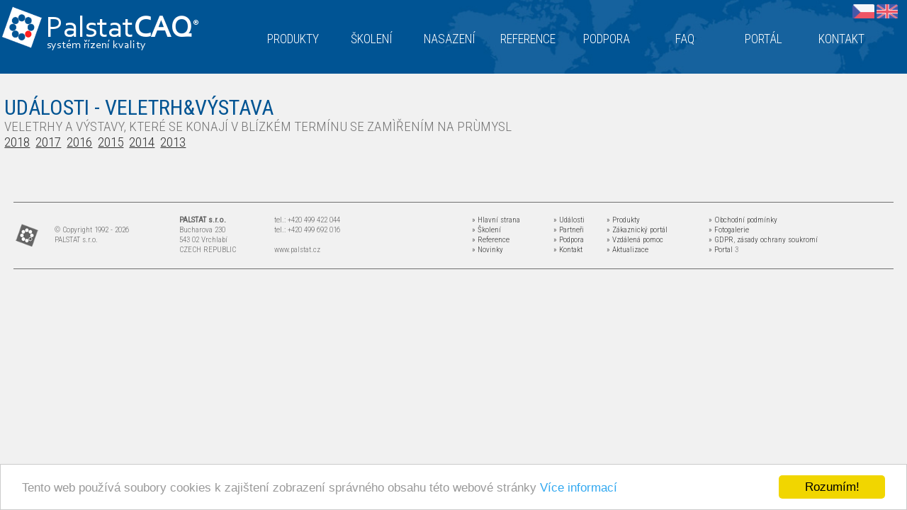

--- FILE ---
content_type: text/html; charset=UTF-8
request_url: https://www.palstat.cz/cz/veletrh-vystava/
body_size: 5270
content:
  <?xml version="1.0" encoding="UTF-8"?>
<!DOCTYPE html PUBLIC "-//W3C//DTD XHTML 1.0 Transitional//EN" "http://www.w3.org/TR/xhtml1/DTD/xhtml1-transitional.dtd">
<html xmlns="http://www.w3.org/1999/xhtml" xml:lang="cs" lang="cs">
<head>
<title>Novinky PALSTAT CAQ a v oblasti jakost a kvalita</title>
<meta http-equiv="Content-Type" content="text/html; charset=UTF-8" />
<meta name="author" content="Lukáš Havlas www.internet-webdesign.cz" />
<meta name="description" content="&#9989; Systém řízení kvality &#9989;, management kvality PALSTAT CAQ norem IATF, VDA" />
<meta name="robots" content="index,follow" />
<meta name="keywords" content="kvalita,palstat,kvality,ISO,VDA,FMEA,jakosti,jakost" /><meta name="viewport" content="width=device-width, initial-scale=1.0" />

<link href='https://fonts.googleapis.com/css?family=Roboto+Condensed:400,300&amp;subset=latin-ext,latin' rel='stylesheet' type='text/css' />

<link rel="stylesheet" type="text/css" href="https://www.palstat.cz/css/style_2019.css?10" media="all" />
<link rel="stylesheet" type="text/css" href="https://www.palstat.cz/css/print.css" media="print" />

<link rel="apple-touch-icon" sizes="57x57" href="https://www.palstat.cz/data/ico/apple-touch-icon-57x57.png">
<link rel="apple-touch-icon" sizes="114x114" href="https://www.palstat.cz/data/ico/apple-touch-icon-114x114.png">
<link rel="apple-touch-icon" sizes="72x72" href="https://www.palstat.cz/data/ico/apple-touch-icon-72x72.png">
<link rel="apple-touch-icon" sizes="144x144" href="https://www.palstat.cz/data/ico/apple-touch-icon-144x144.png">
<link rel="apple-touch-icon" sizes="60x60" href="https://www.palstat.cz/data/ico/apple-touch-icon-60x60.png">
<link rel="apple-touch-icon" sizes="120x120" href="https://www.palstat.cz/data/ico/apple-touch-icon-120x120.png">
<link rel="apple-touch-icon" sizes="76x76" href="https://www.palstat.cz/data/ico/apple-touch-icon-76x76.png">
<link rel="apple-touch-icon" sizes="152x152" href="https://www.palstat.cz/data/ico/apple-touch-icon-152x152.png">
<link rel="apple-touch-icon" sizes="180x180" href="https://www.palstat.cz/data/ico/apple-touch-icon-180x180.png">

<link rel="icon" type="image/png" href="https://www.palstat.cz/data/ico/favicon-192x192.png" sizes="192x192">
<link rel="icon" type="image/png" href="https://www.palstat.cz/data/ico/favicon-160x160.png" sizes="160x160">
<link rel="icon" type="image/png" href="https://www.palstat.cz/data/ico/favicon-96x96.png" sizes="96x96">
<link rel="icon" type="image/png" href="https://www.palstat.cz/data/ico/favicon-16x16.png" sizes="16x16">
<link rel="icon" type="image/png" href="https://www.palstat.cz/data/ico/favicon-32x32.png" sizes="32x32">

<meta property="og:url"   content="https://www.palstat.cz/" />
<meta property="og:type"  content="website" />
<meta property="og:title" content="PalstatCAQ - Novinky PALSTAT CAQ a v oblasti jakost a kvalita" />
<meta property="og:image" content="https://www.palstat.cz/data/ico/favicon-96x96.png" />

<script src="https://www.palstat.cz/js/basic0.js?2" type="text/javascript"></script>
<script src="https://www.palstat.cz/js/special.js?2" type="text/javascript"></script>

<link rel="stylesheet" href="//code.jquery.com/ui/1.11.4/themes/smoothness/jquery-ui.css">
<!--<script src="https://code.jquery.com/jquery-3.3.1.min.js"></script>-->
	<script src="https://code.jquery.com/jquery-1.12.4.min.js"></script>
<script src="//code.jquery.com/ui/1.11.4/jquery-ui.js"></script>
	
<script src="https://www.palstat.cz/js/jquery.ui.datepicker-cs.js"></script>

<script src="https://www.palstat.cz/js/jquery.cycle.all.js" type="text/javascript"></script>
<link rel="stylesheet" href="https://www.palstat.cz/js/prettyfoto/prettyPhoto.css" type="text/css" media="screen" />
<script src="https://www.palstat.cz/js/prettyfoto/jquery.prettyPhoto.js" type="text/javascript"></script>
	

<link rel="stylesheet" href="https://www.palstat.cz/js/highlight/styles/default.css">
<script src="https://www.palstat.cz/js/highlight/highlight.pack.js"></script>
<script>hljs.initHighlightingOnLoad();</script>
	
	
<script type="text/javascript">
<!--
CookieCreate("CheckCookie","true",1);
-->
</script>
	
<!-- Global site tag (gtag.js) - Google Analytics -->
<script async src="https://www.googletagmanager.com/gtag/js?id=UA-19641234-1"></script>
<script>
  window.dataLayer = window.dataLayer || [];
  function gtag(){dataLayer.push(arguments);}
  gtag('js', new Date());

  gtag('config', 'UA-19641234-1');
  gtag('config', 'AW-1018502858');
  gtag('event', 'page_view', {'send_to': 'AW-1018502858'});
</script>


<!-- Event snippet for Zobrazení stránky conversion page -->
<script>
gtag('event', 'conversion', {'send_to': 'AW-1018502858/qh-lCMvfm5EDEMq91OUD'});
</script>	
<base href="https://www.palstat.cz/" /> 


<!-- Begin Cookie Consent plugin by Silktide - http://silktide.com/cookieconsent -->
<script type="text/javascript">
    window.cookieconsent_options = {"message":"Tento web používá soubory cookies k zajištení zobrazení správného obsahu této webové stránky","dismiss":"Rozumím!","learnMore":"Více informací","link":"http://www.palstat.cz/cookie-policy/","theme":"light-bottom"};
</script>

<script type="text/javascript" src="//cdnjs.cloudflare.com/ajax/libs/cookieconsent2/1.0.9/cookieconsent.min.js"></script>
<!-- End Cookie Consent plugin -->

</head>
<!--
$_SET['_LNG_CODE'] = ln0;
$_SET['_LNG'] = ;
$_SESSION['user_lng'] = cz;
-->

<body>
<script type="text/javascript">
<!--
 var _MAIN_URL = 'https://www.palstat.cz/'; 
-->
</script>
  

	<div id="top_b" class="top_short">&nbsp;</div>

	<div id="pg">
		<div id="top" class="top_short">

<div class="flags">
	<a href="https://www.palstat.cz/cz/" title="Česky" class="cz"><span>Jakost a kvalita, čeština</span></a>
	<a href="https://www.palstat.cz/en/" title="English" class="en"><span>Quality management, English</span></a>
<!--	<a href="" title="" class="de"><span>Jakost a kvalita, němčina</span></a>-->
</div>

<div class="logo">
		<a href="https://www.palstat.cz/" title="Jakost a Kvalita, PALSTAT CAQ"><img src="./img/special/palstat.kvalita.logo.png" alt="PALSTAT CAQ" />&nbsp;</a>
		<div class="txt1"><a href="https://www.palstat.cz/" title="Jakost a Kvalita, PALSTAT CAQ">Palstat<strong>CAQ</strong><span>&reg;</span></a></div><br />
		<div class="txt2"><a href="https://www.palstat.cz/" title="Jakost a Kvalita, PALSTAT CAQ">systém řízení kvality</a></div>
</div>
<div class="clr"></div>

<nav role="navigation">
  <div id="menuToggle">
	  <input type="checkbox" />
	  
	      <span></span>
    <span></span>
    <span></span>
	  
<ul id="menu">
	<a href="https://www.palstat.cz/cz/kvalita/" title="Počítačová podpora pro jakost a kvalita"><li>PRODUKTY</li></a>
	<a href="https://www.palstat.cz/cz/skoleni-pro-jakost-a-kvalita/" title="Školení a poradenství pro jakost"><li>ŠKOLENÍ</li></a>
	<a href="https://www.palstat.cz/cz/nasazeni-systemu-rizeni-jakosti/" title="Možné aplikace systému kvality ve výrobě"><li>NASAZENÍ</li></a>
	<a href="https://www.palstat.cz/cz/reference-firmy/" title="Společnosti používající systém pro kvalita PALSTAT"><li>REFERENCE</li></a>
	
	<a href="https://www.palstat.cz/cz/podpora-pro-jakost-a-palstat/" title="Podpora provozu systému PalstatCAQ, jakost a kvalita"><li>PODPORA</li></a>
	<a href="https://www.palstat.cz/cz/casto-kladene-dotazy/" title="Často kladené dotazy"><li>FAQ</li></a>
	<!--<a href="https://www.palstat.cz/cz/portal-zakaznici/" title="Portál pro zákazníky"><li>PORTÁL</li></a>-->
	<a href="https://portal.palstat.cz/cz/" title="Zákaznický portál a nové verze systému PastatCAQ"><li>PORTÁL</li></a>
	<a href="https://www.palstat.cz/cz/kontakt-palstat-jakost/" title="Kontaktní informace, PalstatCAQ, Jakost"><li>KONTAKT</li></a>
</ul>
	  
	  	</div>
				</nav>

<div id="sc">
		<div id="sc1" class="slide">
			<a href="/cz/nasazeni-systemu-rizeni-jakosti/" title="Možnosti aplikace ve výrobě">
			<table width="100%" cellspacing="0" cellpadding="0" border=0>
			<tr><td class="col1" style="background: url('./img/special/hlavni-2017-notebooky.png') no-repeat; background-size:contain;"></td>
			<td class="col2"  >
				<strong>ŘÍZENÍ KVALITY</strong><br />
					<span>DLE POŽADAVKŮ NOREM PRO JAKOST</span>
					<p>
						ISO9001, IATF 16949, VDA, AIAG, AQAP2110, ISO/IWA 1<br />
						Zajistíme snadné plnění požadavků zákazníků a norem v oblasti řízení kvality.
						
					</p>
					
			</td></tr>
			</table>
			</a>

		</div>

		<div id="sc2" class="slide">
			<a href="kvalita/propojeni/erp/" title="Propojení měřidel a ERP">
			<table width="100%" cellspacing="0" cellpadding="0" border=0>
			<tr><td class="col1" style="background: url('./img/special/hlavni-2022-erp.png') no-repeat;background-size:contain; ">&nbsp;</td>
			<td class="col2" >
				<strong>PROPOJENÍ ERP</strong><br />
				<span>SYNCHRONIZACE DAT</span>
				<p>Propojení do řady běžně používaných ERP systémů pro snadnou synchronizaci klíčových dat.<br />
				Databáze dílů, kontaktů, pracovníků, zakázek, atd.</p>
			</td></tr>
			</table>
			</a>
			
		</div>

		<div id="sc3" class="slide">

			<a href="kvalita/monitorovani/" title="Monitorování sběr a vyhodnocení">
			<table width="100%" cellspacing="0" cellpadding="0" border=0>
			<tr><td class="col1" style="background: url('./img/special/hlavni-2017-monitorovani.png') no-repeat;background-size:contain; ">&nbsp;</td>
			<td class="col2" >
				<strong>MONITOROVÁNÍ</strong><br />
				<span>SBĚR A VYHODNOCENÍ DAT</span>
				<p>Sběr naměřených dat z měřidel a měřicích strojů, jejich vyhodnocení krátkodobé i dlouhodobé způsobilosti.
				SPC, Vstupní a výstupní kontrola, Mezioperační kontrola, Statistické přejímky.</p>
			</td></tr>
			</table>
			</a>

		</div>

		<div id="sc4" class="slide">

			<table width="100%" cellspacing="0" cellpadding="0" border=0>
			<tr><td class="col1" style="background: url('./img/special/hlavni-2017-mobil.png') no-repeat;background-size:contain; ">&nbsp;</td>
			<td class="col2" >
				<strong>REPORTING</strong><br />
				<span>DESKTOP - WEB - EMAIL</span>
				<p>Možnost úpravy výstupů a tvorby vlastních reportů dostupných na různých koncových zařízeních.<br />
				Využijte podrobných možností notifikací na nastavitelné události.</p>
			</td></tr>
			</table>

		</div>

		<div id="sc5" class="slide">

			<a href="schema-systemu-jakosti-palstat/" title="Schéma systému PALSTAT CAQ">
			<table width="100%" cellspacing="0" cellpadding="0" border=0>
			<tr><td class="col1" style="background: url('./img/special/hlavni-2017-bubliny.png') no-repeat;background-size:contain; ">&nbsp;</td>
			<td class="col2" >
				<strong>SCHÉMA SYSTÉMU</strong><br />
				<span>ZJISTĚTE JAKÉ MÁTE MOŽNOSTI</span>
				<p>Ucelený přehled celého balíku pro jakost a kvalitu PALSTAT CAQ.<br />
				S rozšířením CAQserver získáte možnost přistupovat k datům pomocí API.</p>
			</td></tr>
			</table>
			</a>

		</div>

		<div id="sc6" class="slide">
			
			<a href="nasazeni-systemu-rizeni-jakosti/online-kalibrace-caqportal-a213/" title="Kalibrujte ONLINE">
			<table width="100%" cellspacing="0" cellpadding="0" border=0>
			<tr><td class="col1" style="background: url('./img/special/hlavni-kalibrace-2022.png') no-repeat;background-size:contain; ">&nbsp;</td>
			<td class="col2" >
				<strong>KALIBRACE MĚŘIDEL</strong><br />
				<span>ZJEDNODUŠENÍ A DIGITALIZACE PROCESU</span>
				<p>PalstatCAQ umožňuje efektivní propojení Vaší evidence měřidel s externí kalibrační laboratoří.<br />
				Zjednodušení procesu externí kalibrace od přípravy k odeslání až po zanesení informací o kalibraci.</p>
			</td></tr>
			</table>
			</a>

		</div>
</div>


		</div> <!-- end #top -->

		<div id="cnt" class="event">
		<h1>UDÁLOSTI - VELETRH&VÝSTAVA</h1>
		<h4>VELETRHY A VÝSTAVY, KTERÉ SE KONAJÍ V BLÍZKÉM TERMÍNU SE ZAMÌŘENÍM NA PRÙMYSL</h4>

<a href="veletrh-vystava/?year=2018" title="">2018</a>  <a href="veletrh-vystava/?year=2017" title="">2017</a>  <a href="veletrh-vystava/?year=2016" title="">2016</a>  <a href="veletrh-vystava/?year=2015" title="">2015</a>  <a href="veletrh-vystava/?year=2014" title="">2014</a>  <a href="veletrh-vystava/?year=2013" title="">2013</a>  
<div class="clr"></div>
<br />



		</div> <!-- END #cnt -->

<div class="clr"></div>
<a href="https://www.palstat.cz/search-jakost-kvalita.php" class="hd">https://www.palstat.cz/ - Systém řízení kvality</a>
<a class="hd" href="//www.apartment692.cz" title="Apartmán ve Vrchlabí">Ubytování ve Vrchlabí</a>


		<script type="text/javascript">
			$(document).ready(function(){
			$('.scroll_top').hide();
			$(window).scroll(function(){
				if ($(this).scrollTop() > 700) {
					$('.scroll_top').fadeIn();
				} else {
					$('.scroll_top').fadeOut();
				}
			});

			$('.go_top').click(function(){
				$("html, body").animate({ scrollTop: 0 }, 300);
				return false;
			});

		});
		</script>
		<div class="scroll_top">
			<a href="#" class="go_top">&nbsp;</a>
			<a href="https://www.palstat.cz/" class="go_home">&nbsp;</a>
   <a href="/kontakt-palstat-jakost/" class="go_call">&nbsp;</a>
			
		</div>
                                          
	<div id="foot">

			<div class="line"></div>

				<table>
					<tr>
						<td><img class="logo" src="./img/special/logo-silver.png" alt="PALSTAT CAQ" /></td>
						<td>&copy; Copyright 1992 - 2026<br />PALSTAT s.r.o.</td>
						<td><strong>PALSTAT s.r.o.</strong><br /><span class="thd">Bucharova 230<br /></span>
						543 02 Vrchlabí<br />CZECH REPUBLIC</td>
						<td>tel.: +420 499 422 044<br />
							<span class="thd">tel.: +420 499 692 016<br /></span>
			
						<!--fax.: +420 499 422 044--><br />www.palstat.cz</td>

						<td width="10%" class="thd"></td>

						<td class="thd">
		<a href="//www.palstat.cz" title="Hlavní strana, PALSTAT CAQ">&raquo; Hlavní strana</a><br />
		<a href="//www.palstat.cz/cz/skoleni-pro-jakost-a-kvalita/" title="Školení a poradenství pro jakost">&raquo; Školení</a><br />
		<a href="//www.palstat.cz/cz/reference-firmy/" title="Společnosti používající systém pro kvalita PALSTAT">&raquo; Reference</a><br />
		<a href="//www.palstat.cz/cz/novinky-jakost-a-kvalita/" title="Novinky Jakost a Kvalita">&raquo; Novinky</a>					</td>
						<td class="thd">
		<a href="//www.palstat.cz/cz/veletrh-vystava/" title="Výstavy a veletrhy v průmyslu">&raquo; Události</a><br />
		<a href="//www.palstat.cz/cz/partneri-pro-jakost/" title="Partneři, kteří nám pomáhají s implementací systému pro jakost">&raquo; Partneři</a><br />
		<a href="//www.palstat.cz/cz/podpora-pro-jakost-a-palstat/" title="Podpora a systémvé požadavky">&raquo; Podpora</a><br />
		<a href="//www.palstat.cz/cz/kontakt-palstat-jakost/" title="Kontakt PALSTAT s.r.o., podpora pro Jakost">&raquo; Kontakt</a></td>
						<td class="thd">
		<a href="//www.palstat.cz/kvalita/" title="Systém řízení pro jakost PALSTAT CAQ">&raquo; Produkty</a><br />
		<a href="//www.palstat.cz/cz/portal-zakaznici/" title="Portál pro zákazníky">&raquo; Zákaznický portál</a><br />
		<a href="//www.palstat.cz/cz/vzdalena-pomoc/" title="Vzdálená podpora pro zákazníky PALSTAT CAQ">&raquo; Vzdálená pomoc</a><br />
		<a href="//www.palstat.cz/cz/aktualizace-systemu-pro-jakost-palstat/" title="Aktuální verze a návod s instalcí">&raquo; Aktualizace</a></td>
						<td class="thd">
		<a href="//www.palstat.cz/cz/obchodni-podminky/" title="Obchodní podmínky">&raquo; Obchodní podmínky</a><br />
		<a href="//www.palstat.cz/cz/kontakt-palstat-jakost/#foto" title="Fotogalerie, společnost, učebny">&raquo; Fotogalerie</a><br />
		<a href="//www.palstat.cz/cz/gdpr/" title="GDPR">&raquo; GDPR</a>, <a href="cz/zasady-ochrany-soukromi/" title="Zásady ochrany soukromí">zásady ochrany soukromí</a><br />
		<a href="https://portal.palstat.cz/cz/" title="Přihlásit">&raquo; Portal</a> 


3</td>
		<td class="thd">
	
	
</td>

					</tr>
				</table>


			<div class="line"></div>
	</div> <!-- end #foot -->
	</div> <!-- end #pg -->
 	<script type="text/javascript">  (function(i,s,o,g,r,a,m){i['GoogleAnalyticsObject']=r;i[r]=i[r]||function(){  (i[r].q=i[r].q||[]).push(arguments)},i[r].l=1*new Date();a=s.createElement(o),  m=s.getElementsByTagName(o)[0];a.async=1;a.src=g;m.parentNode.insertBefore(a,m)  })(window,document,'script','//www.google-analytics.com/analytics.js','ga');  ga('create', 'UA-19641234-1', 'auto');  ga('send', 'pageview');</script>
<script type="text/javascript">
<!--
 $(document).ready(function(){
	$("#cnt:first a[rel^='prettyPhoto']").prettyPhoto({animationSpeed:'fast',theme:'facebook',show_title:false,slideshow:1000,autoplay_slideshow:false,default_width:680,default_height:440});
}); 
-->
</script>
</body></html>

--- FILE ---
content_type: text/css
request_url: https://www.palstat.cz/css/style_2019.css?10
body_size: 43077
content:
@font-face {font-family: 'Corbel';font-style: normal;font-weight: normal;src: local('Corbel'), url('../css/CORBEL.woff') format('woff');}
/*HTML {font-size:100%}*/

BODY{margin:0;padding:0px;font-size:1.2rem;text-align:left;line-height:1.4rem;font-weight:300;
background:#f1f1f1;
	font-family: 'Roboto Condensed', verdana, Arial helvetica, sans-serif;color: black;}


h1 {font-size:1.9rem;color:#005493;font-weight:normal;margin:0 0 0.5vh 0;line-height:2rem}
h2 {font-size:1.9rem;color:#005493;font-weight:normal;margin:0 0 0.5vh 0;line-height:2rem}
h3 {display:block;line-height:3rem}
h4 {font-size:1.2rem;color:#737373;line-height:1.4rem;font-weight:lighter;}
h1 a, h2 a {text-decoration:none;color:#005493}

.clr {clear: both;visibility: hidden;display: block;overflow: hidden;height:1px;font-size:1px;}
/* .cur5 {cursor: url(./img/special/cursor.cur),auto;} /*test*/


.s20 {width:20px;cursor:pointer;border:1px solid #005493;font-size:1.1rem;-webkit-border-radius: 5px;border-radius: 5px;}
.s20:hover,.l20:hover,.button input:hover,.l20.active {background:#005493;color:white;}


.s120 {width:120px;cursor:pointer;border:1px solid #005493;font-size:1.1rem;-webkit-border-radius: 5px;border-radius: 5px;}
.s120:hover,.l120:hover,.button input:hover,.l120.active {background:#005493;color:white;}

.s160 {width:160px;cursor:pointer;border:1px solid #005493;font-size:1.1rem;-webkit-border-radius: 5px;border-radius: 5px;}
.s160:hover,.l160:hover,.button input:hover,.l160.active {background:#005493;color:white;}


.s220 {width:220px;cursor:pointer;border:1px solid #005493;font-size:1.1rem;-webkit-border-radius: 5px;border-radius: 5px;}
.s220:hover,.l220:hover,.button input:hover {background:#005493;color:white;}

.s320 {width:320px;cursor:pointer;border:1px solid #005493;font-size:1.1rem;-webkit-border-radius: 5px;border-radius: 5px;}
.s320:hover,.l320:hover,.button input:hover {background:#005493;color:white;}


.l120 {display:block;text-align:center;text-decoration:none;cursor:pointer;width:120px;height:35px;line-height:35px;border:1px solid #005493;font-size:1.1em;border-radius: 5px;}
.l220 {background:white;display:block;text-align:center;text-decoration:none;cursor:pointer;width:220px;height:35px;line-height:35px;border:1px solid #005493;font-size:1.1rem;-webkit-border-radius: 5px;border-radius: 5px;}

.b200 {width:240px;float:left;display:block;color:white;text-align:center;text-decoration:none;margin-right:20px;background:#005493;border:1px solid #005493;font-size:1.1rem;-webkit-border-radius: 5px;border-radius: 5px;}
.b200 a {color:white;margin:10px;display:block;}
.b200:hover {color:white;}

.b230 {width:230px;float:left;display:block;color:white;text-align:center;text-decoration:none;margin-right:20px;background:#005493;border:1px solid #005493;font-size:1.1rem;-webkit-border-radius: 5px;border-radius: 5px;}

.l150 {background:white;display:block;text-align:center;text-decoration:none;cursor:pointer;width:150px;height:35px;line-height:35px;border:1px solid #005493;font-size:1.1rem;-webkit-border-radius: 5px;border-radius: 5px;}
.l150:hover {background:#005493;color:white;}


a .blk:hover {background:#f9f9f9;text-decoration:none;}

.pp_social {display:none;} /*pretty photo SOCIAL */
.hide,.hd {display:none}

IMG {border:0px;}
a {color:#2f2f2f;text-decoration:underline;}
a:hover {color:#5c5c5c;text-decoration:none;}

p,ul,li,form,label,h1,h2,h3,h4,h5,table,td,tr,input{margin:0;padding:0}
.alert, #alert {background:black;color:white;width:98%;line-height:1.5rem;padding:10px 1% 10px 1%;margin:5px 0 5px 0;}
.alert a, #alert a {color:white;}
.alert strong {display:block;padding:15px;}

p.italic {font-style:italic;font-size:0.9rem;}



/*.hp h4 {margin-bottom:0px;}*/

.line {clear: both;display: block;border-bottom:1px solid #707070;height:1px;width:97%;margin:0 auto 0 auto;}
.bck {background:#005493} /*default barva pozadi*/

.fl {float:left}
.fr {float:right}
.em {font-size:1.1rem;padding:0.1rem;}
.bw {background:white}
.s1 {font-size:0.8rem;line-height:1rem;}
.rad {-webkit-border-radius: 5px;border-radius: 5px;}
.blk50 {float:left;width:48%;margin-right:2%;}

INPUT.em {width:80%;border:1px solid #005493;font-family: 'Roboto Condensed', verdana, Arial helvetica, sans-serif;}
TEXTAREA.em {width:80%;height:200px;border:1px solid #005493;font-family: 'Roboto Condensed', verdana, Arial helvetica, sans-serif;}
SELECT.em {width:81%;border:1px solid #005493;font-family: 'Roboto Condensed', verdana, Arial helvetica, sans-serif;}
INPUT.file {width:50%;border:0;}

ul li {list-style-type:disc;margin:0 0 0 2vw;}

/*multimenu pri scrolovani dolu */
.scroll_top {bottom:1rem;right:1rem;width:10rem;position:fixed;}
.scroll_top a:hover {opacity: 0.8;}
.scroll_top .go_top, .scroll_top .go_home, .scroll_top .go_call {display:block;float:left;width:2.5rem;height:2.5rem;margin:0 0.2rem 0 0.2rem;text-decoration:none;}
.scroll_top .go_top {background: url('../img/special/go-up.png') no-repeat;background-size:cover;}
.scroll_top .go_home {background: url('../img/special/go-home.png') no-repeat;background-size:cover;}
.scroll_top .go_call {background: url('../img/special/go-contact.png') no-repeat;background-size:cover;}

#pg{position:relative;width:100%;max-width:1280px;text-align:left;margin:0 auto 0 auto;padding:0 0px 0 0px;}
#pgw{position:relative;width:100%;text-align:left;margin:0 auto 0 auto;padding:0;}
#slide{position:relative;width:100%;text-align:center;margin:5px 0 5px 0;padding:0;}
#cnt {margin:2rem 0.3rem 3rem 0.4rem;}
#cntw {margin:2rem 2rem 5rem 2rem;}

.frm {margin:2rem 0 2rem 0;border-radius: 5px;}
.frm .in {margin:1.3rem 1.3rem 1.3rem 1.3rem}
.frm .i {margin:20px 5px 10px 0;float:left;}
.frm a {text-decoration:none}
.frm .techimg {width:100%;height:auto;}

#top_b {height:18rem;position:absolute;background:#005493;width:100%}
#top   {height:18rem;background: url('../img/special/bck.top.jpg') no-repeat; background-size:cover;}
#top_b.top_short {height:6.5rem;}
#top.top_short {height:6.5rem;}

.top_short #sc {display:none;}


#top .logo {float:left;width:19rem;margin-top:0.5rem;}
#top .logo img {float:left;width:20%;height:auto;}
#top .logo .txt1 {font-size:2.7rem;font-family:'Corbel';font-weight:normal;float:left;color:white;margin:0.9rem 0 0 0.2rem}
#top .logo .txt2 {font-size:1rem;font-family:'Corbel';font-weight:normal;position:absolute;line-height:1.1rem;color:white;margin:1.6rem 0 0 4.1rem;letter-spacing:0.02rem;}
#top .logo span {font-size:0.9rem;vertical-align: super;color:white;}
#top .logo a {color:white;text-decoration:none;}


#top .flags {float:right;margin:0.4rem 0.8rem 0 0;height:1.5rem;}
#top .flags span {display:none}
#top .flags a:hover {opacity: 0.8;}
#top .flags a {opacity: 1.0;height:1.2rem;width:1.9rem;display:block;float:left;margin-left:0.2rem;}
#top .flags .cz {background: url('../img/special/flag_cz.png');background-size: cover;}
#top .flags .en {background: url('../img/special/flag_en.png');background-size: cover;}

/*
#top .logged {position:absolute;color:white;margin:11px 0 0 625px;height:23px;width:400px;text-align:right;font-size:0.8rem;}
#top .logged a {padding-left:20px;color:white;}
*/
#top .logout {background:white;display:block;text-align:center;text-decoration:none;cursor:pointer;width:80%;height:35px;line-height:35px;border:1px solid #005493;font-size:1.1rem;-webkit-border-radius: 5px;border-radius: 5px;}
#top .logout:hover {background:#f1f1f1;}


/* scroll */
#sc {margin:1.8rem 0 0 0;width:100%;}
#sc a {text-decoration:none}
#sc table {height:14rem;margin-top:-1.4rem;border:1px;}
#sc .slide {width:100%}

#sc .col1 {width:40%;}
#sc .col2 {color:white;width:60%;padding-left:2rem;}
#sc .col2 strong {font-size:2rem;font-weight:lighter;}
#sc .col2 span {font-size:1.2rem;display:block;font-weight:lighter;margin:1rem 0 0.5rem 0;}
#sc .col2 ul li {list-style-type:none;float: left;margin: 0 0.5rem 0 0;font-size:0.9rem;}

#sc1 .col2 {padding-bottom:2.2rem}
#sc2 .col2 {padding-bottom:2.2rem}
#sc3 .col2 {padding-bottom:2.2rem}
#sc4 .col2 {padding-bottom:2.2rem}
#sc5 .col2 {padding-bottom:2.2rem}
#sc6 .col2 {padding-bottom:2.2rem}

/* navigace pod scroll */
#nav1 { position:absolute;height:1rem;width:25rem;z-index:10;margin-top:10rem; left:500px;text-align:center;}
#nav1 a { display:block;float:left;width:14%;height:1.2rem;margin:15px 0 0 5px; font-size:1px;background: #16629e;color:#16629e;-webkit-border-radius: 8%;border-radius: 8%;text-decoration:none;z-index:10 }
#nav1 a.activeSlide, #nav1 a:hover { text-align:center;color:white;background: white; }
#nav1 a:focus { outline: none; }


/* hp stredovy modry oddelovac separator */
.sep {line-height:3.1rem;height:3rem;width:100%;color:white;font-size:1.4rem;margin:2.5rem 0 3rem 0}
.sep a {color:white;text-decoration:none;display:block;width:100%;}
.sep a:hover {font-size:1.42rem;}
.sep .w {width:100%;background:#005493;border-radius: 5px;text-align:center;}
.sep .w1 {float:left;width:33%;background:#005493;-webkit-border-bottom-left-radius: 5px;border-bottom-left-radius: 5px;-webkit-border-top-left-radius: 5px;border-top-left-radius: 5px;}
.sep .w2 {float:left;width:33%;background:#01477c;margin:0 1px 0 1px;}
.sep .w3 {float:left;width:33%;background:#033961;-webkit-border-bottom-right-radius: 5px;border-bottom-right-radius: 5px;-webkit-border-top-right-radius: 5px;border-top-right-radius: 5px;}
.sep span {display:block;float:left;margin:0.5rem 2rem 0 1.0rem;width:2.0rem;height:2rem;}
.sep .w1 span {background: url('../img/special/ikonky-ostatni-portal.png');background-size: cover;}
.sep .w2 span {background: url('../img/special/ikonky-ostatni-team.png');background-size: cover;}
.sep .w3 span {background: url('../img/special/ikonky-ostatni-update.png');background-size: cover;}

/* pronajem LICence */
.tab_pronajem TD{
	padding: 0.3rem;
}

/* stranka podpora */
.support .files {float:left;width:33%;}

/************************/
.hp .blk  {margin-top:2rem;min-height:18rem;overflow:hidden;} /*01-2019 pridan owerflow novinka vytejkala*/
.hp .text {float:left;width:40%} /*HP uvodni text*/

/* novinky na HP*/
.hp .news {float:left;width:45%;}
.hp .news a {margin-top:1rem;display:block;}
.hp .news .blk {/*height:22rem;*/}
.hp .news .blk a {text-decoration:none;}
.hp .news .blk .img {float:left;width:45%;margin-right:0.6rem;overflow:hidden;}
.hp .news .blk img {width:100%}
.hp .news .blk .cn {margin-bottom:20px;display:block;}
.hp .news .blk span {overflow:hidden;display:block}


.hp .news .multi {margin-top:1rem;}
.hp .news .multi a {margin:0;padding:0;}

.hp .news .multi .img {float:left;width:25%;margin-right:0.6rem;overflow:hidden;display:none;}
.hp .news .multi img {width:100%;overflow:hidden;}
.hp .news .multi .cn {margin:0px;padding:0;display:block;}

/* udalosti na HP*/
.hp .events {float:right;width:53%;}
.hp .events .event{margin:0 0 15px 0}
.hp .events strong {font-size:1rem;font-weight:lighter}
.hp .events .bull {display:block;width:20px;float:left;margin:0px 0 0 20px;}
.hp .events .dt {display:block;width:80px;float:left;margin-top:0px;}
.hp .events p {margin-left:120px;display:block;font-size:0.8rem;line-height:1em}

/* skoleni na HP*/
.hp .training {float:right;width:53%;}
.hp .training h5 {width:70%;float:left;}
.hp .training .dt {float:right;width:28%;text-align:right;}
.hp .training .item {margin-bottom:0.8rem;}

/*HP katalog produktu*/
.hp .prod {float:right;width:55%} 
.hp .pr {float:left;width:47%;margin:0.5% 3% 1% 0;height:6.5rem;overflow:hidden;}
.hp .pr a:hover .ico {opacity: 0.8;}
.hp .pr p {font-size:0.9rem;line-height:1.2rem;}
.hp .pr p a {text-decoration:none}
.hp .pr .ico {width:24%;height:auto;display:block;float:left;margin-right:4%;overflow:hidden}
.hp .pr .ico img {width:100%}


/* skoleni samostatna stranka */
.skoleni .itm {margin:1rem 0 0rem 0;}
.skoleni .itm p {display:block;overflow:auto;}
.skoleni .wdth {width:49.5%;}
.skoleni .col1 {float:left;width:70%;}
.skoleni .col2 {float:right;}
.skoleni .ico_map {background: url('../img/special/ico.maps.svg');background-size:cover;width:3.5rem;}
/*.skoleni .in {height:25vh}*/

/* partneri */
.partner .itm {float:left;width:48%;margin:0 1% 1% 0}
.partner .itm p {font-size:0.9em;line-height:1.2em;}
.partner .itm .he {background:white;height:2vw;padding:1%;-webkit-border-radius: 5px;border-radius: 5px;margin:1vh 0 1vh 0;}
.partner .itm img {height:2vw;float:left;}
.partner .itm strong {line-height:2vw;margin-right:1vw;float:right;}
.partner .sections {width:97%}
.partner .sections a {display:block;float:left;margin:0 5% 0 5%;text-align:center;font-weight:bold;text-decoration:underline;}

/* page - novinky-jakost-a-kvalita*/
.news .itm {float:left;min-height:20rem;width:48%;margin:1rem 1rem 0rem 0;}
.news .itm .in strong {margin-bottom:0.5%;display:inline;width:100%;}
.news .itm .im {float:left;width:35%;margin-right:2%;}
.news .itm .im img {width:100%}
.news .itm span {display:block;margin-bottom:4%;}
.news .itm .files {margin-top:0.5rem}
.news .itm .files a {display:block;line-height:1.6rem}


.news .itm .photos a {float:left;display:block;width:6rem;margin:0.5rem 0.1rem 0 0}
.news .itm .photos img {width:95%}


/* manualy */
.manual_style {background:white;padding:1vw;}
/*.manual_style a {text-decoration:none}*/
.manual_style h1,.article h1 {padding:1vw;clear: both;display:block}
.manual_style h2,.article h2 {margin:1vw 0 0.5vw 0;color:black;clear: both;display:block;color:#005493;}
.manual_style h3,.article h3 {margin:1vw 0 0.5vw 0;padding:0px;clear: both;display:block;}
.manual_style h4,.article h4 {padding:2vw;clear: both;display:block}

.manual_style h1 a {text-decoration:none;}
.manual_style h2 a,.manual_style h3 a,.manual_style h4 a {text-decoration:none;color:black;}

.manual_style img,.article img {margin:0.5vw;display: block;	page-break-before: auto; /* 'always,' 'avoid,' 'left,' 'inherit,' or 'right' */
		page-break-after: auto; /* 'always,' 'avoid,' 'left,' 'inherit,' or 'right' */
    page-break-inside: avoid; /* - aby se obrazek nikdy nerozdelil na vice stranek */
}

/* clanek + FAQ */
.article hr {clear: both;display:block;height:5px;color:transparent;margin:1.5rem 0 1.5rem 0;border:0px;border-bottom:thin solid silver}
.article blockquote {background:white;border-radius: 1rem;padding:1rem; width:95%;font-style: italic;}
/*
.article h2 {padding:2% 0 0.5% 0}
.article h3 {padding:1% 0 0.5% 0}
.article p {padding:0.8% 0 0.8% 0}
.article img {margin:0.5%}
*/



/*udalosti - veletrhy a vystavy*/
.event .itm {min-height:100px;width:100%;margin:0px 0px 20px 0;background:white;-webkit-border-radius: 5px;border-radius: 5px;}
.event .itm .in {padding:20px;}
.event .itm .in .dat {float:left;width:5em;}
.event .itm .in strong {float:left;}
.event .itm .in .url {float:right;width:8em;text-align:right;}
.event .itm .con {margin:1em 0 0 5em;}

.event .itm img {float:left;margin-right:8px;}
.event .itm span {display:block;}
.event .itm p {padding-bottom:1.4em;}


.gallery div {float:left;margin:3px;}
.gallery img {-webkit-border-radius: 4px;border-radius: 4px;}

/* podpora soubory */
.file {height:35px;}
.file img {float:left;width:7%;height:auto}
.file a {float:left;width:91%;display:block;overflow:hidden;}


.update .frm a {text-decoration:underline}
.update .col1 {width:40%;float:left;margin:1rem 0 1rem 0;}
.update .col1 img {width:80%;}
.update .col2 {width:60%;float:right;margin:3.5rem 0 1rem 0;}
.update .b200 {width:80%;line-height:3rem;margin:0.5rem 0 1rem 0;text-decoration:none;}
.update .b200:hover {text-decoration:underline;color:white}


.remote img {margin:0.5em;}
.remote .quick_button {float:right;width:20em;background:white;-webkit-border-radius: 5px;border-radius: 5px;}
.remote .quick_button a {text-decoration:none}
.remote .quick_button img {margin:0px}
.remote .quick_button:hover {background:#d8d8d8;}
.remote .quick_button TD {text-align:center;}
.remote .quick_button strong {font-size:1.5vw;}




/* STRANKA KATALOG PRODUKTU */
/* pri kliknuti na hlavni sekci v produktech */
.katalog .c_sub_sec {float:left;width:15%;padding:0.3vw 0 0.3vw 0;margin-left:0.5%;background:#005392;}
.katalog .c_sub_sec a {color:white;text-align:center;display:block;text-decoration:none;}
.katalog .c_sub_sec:hover {opacity: 0.8;}

.katalog .c_sub_sec2 {float:left;width:20.9%;height:8.6rem;padding:0.3rem 0.1rem 0.3rem 0;margin:0px;}
.katalog .c_sub_sec2 .c1 {width:100%;padding:0.2rem 0 0.2rem 0;height:2rem;}
.katalog .c_sub_sec2 a {color:white;text-align:center;display:block;text-decoration:none;}
.katalog .c_sub_sec2:hover {opacity: 0.9;}


/* hlavni katagorie na strance kvalita */
.l {font-size:1rem;text-align:center;}
.l1 {float:left;color:white;background:white;width:12%;height:auto;margin:0px 0 0 0.1rem;text-decoration:none;display:block;}
.l1:hover {background:silver;}
.l1 img {margin:3% 0 3% 0;width:80%;height:auto;}
.l1 strong {display:block;height:1.9rem;line-height:1.9rem;background:#005392;color:white;}
.l1 p {width: 0;height: 0;border-left: 0.5rem solid transparent;border-right: 0.5rem solid transparent;border-top: 0.5rem solid #005392;margin-left:41%;}


.c {float:left;width:12%;margin:1vw 0 0 0.15%;}
.c a {font-size:0.8rem;text-decoration:none;display:block;text-align:center;margin-top:0.4rem;height:3rem;background:#005392;color:white;}
.c a:hover {background:white;color:black;height:3rem;}
/** konec katalog ********************************************/

/*obchodni*/
.obchodni ol li {margin-top:10px;}

/* screnshotu v katalogu produktu */
.screens .scr {float:left;width:30%;margin:0 1% 0.9vw 1%;height:13rem;overflow:hidden}
.screens .scr strong {margin:0.1rem 0 0.1rem 0;height:1.5rem;display:block;overflow:hidden;}
.screens .scr .im {width:100%;height:9rem;border-radius: 5px;overflow:hidden;}
.screens .scr img {width:100%;height:auto;}

/* product list */
.Plist h1 {margin-top:0.5vw;float:left;width:40%;}
.Plist h1 a {display:inline;}
.Plist #sekce-popis {width:100%;}
.Plist .itm {margin-top:0px;padding-bottom:0px;background:white;border-radius: 5px;}
.Plist .itm .im {float:left;width:15rem;margin:0 10px 0 10px;}
.Plist .itm .im img {width:100%}
.Plist .itm h2 {display:block;padding:20px;}
.Plist .itm .btn {position:absolute;margin:130px 0 0 1050px}
.Plist .itm {text-align:left;}

.Plist .prod_list {float:left;width:47%;}
.Plist .prod_article_itm {margin:0 1rem 0 1rem }
.Plist .prod_article {width:90%;background:white;opacity: 0.80;border-bottom-right-radius: 5px;border-top-right-radius:5px}
.Plist .prod_article_headline {}
.Plist .prod_article_txt {margin-bottom:1rem}
.Plist .layer {float:right;width:50%;background:white;padding:0.9vw;opacity: 0.80;border-bottom-left-radius: 5px;border-top-left-radius:5px}

.s_bck_7  {background-image: url('../img/special/7-main_sekce.jpg'); background-size: cover;margin-top:-0.5rem;}
.s_bck_10 {background-image: url('../img/special/10-main_sekce.jpg'); background-size: cover;margin-top:-0.5rem;}
.s_bck_13 {background-image: url('../img/special/13-main_sekce.jpg'); background-size: cover;margin-top:-0.5rem;}
.s_bck_14 {background-image: url('../img/special/14-main_sekce.jpg'); background-size: cover;margin-top:-0.5rem;}
.s_bck_15 {background-image: url('../img/special/15-main_sekce.jpg'); background-size: cover;margin-top:-0.5rem;}
.s_bck_16 {background-image: url('../img/special/16-main_sekce.jpg'); background-size: cover;margin-top:-0.5rem;}
.s_bck_17 {background-image: url('../img/special/17-main_sekce.jpg'); background-size: cover;margin-top:-0.5rem;}
.s_bck_18 {background-image: url('../img/special/18-main_sekce.jpg'); background-size: cover;margin-top:-0.5rem;}
.s_bck_19 {background-image: url('../img/special/19-main_sekce.jpg'); background-size: cover;margin-top:-0.5rem;}

/* ikonky manual a tisk u produktu */
.btn {float:right;width:20%;}
.btn img {width:100%;cursor:pointer;}
.btn img:hover {opacity: 0.8;}
.btn div {float:left;width:20%;margin-left:0.2vw;}
.btn strong {position:absolute;display:block;margin:-0.6vw 0 0 -0.1vw;font-size:80%;padding:0.5vw;border:1px solid white;background:#005493;color:white;padding:0.2%;}


.Plist .erp {float:left;margin:25px 1% 0 1%;width:23%;}
.Plist .erp .im {width:100%}
.Plist .erp .im img {width:95%;}

.Plist .drv_sep {width:100%;background:#005493;color:white;margin:20px 0 0 0;padding:5px;}
.Plist .drv {float:left;width:32%;margin: 0.5rem .5% 0.5rem .5%;min-height:17rem;}
.Plist .drv .in {margin:0.5rem;}
.Plist .drv .name {float:left;width:60%;}
.Plist .drv .man {float:right;width:40%;text-align:right;}
.Plist .drv .type {float:left;width:100%;margin:0.1rem 0 0.1rem 0;font-style: italic;}
.Plist .drv .des {float:left;width:48%;margin-top:0.0vw;font-size:90%;line-height:110%;}
.Plist .drv .im {float:right;text-align:center;width:44%;}
.Plist .drv .btn_more {height:25px;} /* pevna velikost protoze se tam vklada button a ten je na PRX*/


.Plist .hw {margin:1em;}
.Plist .hw {margin:1em;float:left; width:24rem}
.Plist .hw h2 {display:block;height:3rem;overflow:hidden;}
.Plist .hw .im {width:100%;height:25rem;overflow:hidden;}
.Plist .hw a {display:block;text-decoration:none;}
.Plist .hw p {display:block;height:35rem;}
.Plist .hw .buttons {margin-top:1em;float:right;}
.Plist .hw .bauttons a {display:block;float:right;margin-left:1em;}

/* mam zajem formular */
.buy_form .but {float:left;width:29%;}
.buy_form .for {float:right;width:49%;}
.buy_form .but .txt {padding-left:1%}

.form_measure {padding:20px;margin:20px 0 20px 0;background:white;-webkit-border-radius: 5px;border-radius: 5px;}

/* moduly text a obrazek */
.items_products {padding-bottom:1rem}
.items_products .pro,.items_products .head {margin:1rem;padding:0px;}
.items_products strong {display:block}
.items_products .txt {display:block;float:left;width:65%;}
.items_products .rgh {display:block;float:right;width:65%;}
.items_products .head {font-style: italic;padding-top:1rem;text-align:center}
.items_products .pro .im {width:30%;margin:0 0.5rem 0 0px;}
.items_products hr {background:#005493;height:1px;border:0px;margin:0.7rem 0 0.0rem 0}

/* manualy */
.doc .pdf {width:80%}
.doc .pdf strong {position:absolute;display:block;margin:-2% 2% 0 0;font-size:0.6em;line-height:1em;border:1px solid red;background:white;color:red;padding:4px;}
.doc .pdf a:hover strong {background:red;color:white;}
.doc .pdf img {width:40%;margin-top:4%}
.doc .pdf .mcz {float:right;width:33%;}
.doc .pdf .men {float:right;width:33%;}
.doc .pdf .mde {float:right;width:33%;}

/*faq*/
.faq .mnu1 {float:left;width:50%}
.faq .mnu2 {float:left;width:50%}
.faq .itm {padding:0.9%;margin:1rem 0.5% 0rem 0;float:left;width:31%;}
.faq .itm .headline {display:block;}
.faq strong {margin-bottom:0.5rem;} /* odebrano display:block;, protoze v beznem textu zpusobovalo odradkovani */
.faq p {font-size:1.1rem}



/* detail */
.detail {width:100%;}
.detail .hlava {margin-top:30px;padding:5px 0 25px 0;background:white;border-radius: 5px;}
.detail .img {float:left;margin-top:1rem;width:40%;text-align:center;}
.detail .img_main {}
.detail .txt {float:right;margin:1rem 1rem 0 0;width:55%;}

.detail .podo {margin:20px 0 0 0}
.detail .podo .item {float:left;padding:10px;text-align:center;margin:8px;height:170px;width:163px;background:white;-webkit-border-radius: 5px;border-radius: 5px;}

.detail .button {margin-bottom:20px;background:red;}
.detail .button .prnt img {float:right;cursor:pointer;width:48px;}
.detail .button .prnt img:hover, .detail .button .back:hover {opacity: 0.8;}
.detail .button .back {float:right;cursor:pointer;border:0px;background:url('../img/special/go-back.png');width:48px;height:48px;margin-right:5px;}

/*tabulka s cenou*/
.detail .pr {margin:10px 0 10px 0;}
.detail .pr .prc {font-weight:bold;font-size:1.2em}

.detail .dokumentace li {background:#f1f1f1;margin:0.5em 0 0 3em;text-align:left;display:block;list-style-type:none;line-height:2em;}
.detail .dokumentace li a {margin-left:1em;}
.detail .dokumentace li img {float:right;height:2.5em;margin:-0.2em 0.5em 0 0;}



/* metodiky */
.meto a {display:block;width:95%;text-align:right;float:left;text-decoration:underline;font-size:0.8em;}
.meto img {width:4%;float:left;margin-left:1%;margin-top:3px;}
.meto h3 {margin-bottom:10px;}
.meto .blk60 {width:60%;float:left;}
.meto .blk40 {width:38%;float:right;text-align:right;}




/* reference */
.reference .itm { display:block;float:left;width:30%;height:4rem;margin:1% 1% 1% 1%;padding:0rem;}
.reference .itm:hover {background:#f1f1f1;}
.reference .itm .im {width:30%;float:left;height:100%;text-align:center;margin-right:1%;height:4rem;}
.reference .itm span {width:69%;height:100%;line-height:1em;overflow:hidden;display:block;float:left;text-align:left;}

.reference_hp .i {text-align:center;margin-right:3.5%;width:13%}
.reference_hp .i img {	filter: gray;	-webkit-filter: grayscale(1);width:100%}
.reference_hp .i img:hover {filter:none;-webkit-filter: grayscale(0);}

.login .col1 {float:left;width:35%;margin-left:15%;}
.login .col2 {float:left;width:40%;margin-left:10%;}

/* kontakt */
#people ul li {cursor: pointer;}
.contact .addr {float:left;width:35%}
.contact .form {float:left;width:61%}

#foot {line-height:0.9rem;margin-bottom:2rem;}
#foot table {width:97%;margin:1rem auto 1rem auto}
#foot table td {font-size:0.7rem;color:#666666; white-space: nowrap;}
#foot table td a {text-decoration:none;}
#foot .logo {width:2rem}

/* fotogalerie */
.foto_gal_kontakt div {float:left;margin:1%}
.foto_gal_kontakt strong {display:block;height:2.5rem;}
.foto_gal_kontakt .foto {float:left;width:24%;overflow:hidden;margin:0.4%;-webkit-border-radius: 4px;border-radius: 4px;margin-top:1.5rem;}
.foto_gal_kontakt .foto .im {width:97%;height:11rem;-webkit-border-radius: 4px;border-radius: 4px;background-repeat:no-repeat;background-size:cover}
.foto_gal_kontakt img {border-radius: 4px;}

.fotogalerie .txt {margin:1rem 0 1rem 0;width:100%;}
.fotogalerie .pic_grid {float:right;margin-top:1rem;width:55%;}
.fotogalerie .main {float:left;margin-top:1rem;width:40%;}
.fotogalerie .main img {width:98%;border-radius: 4px;}
.fotogalerie .pic_grid .foto {float:left;width:17%;height:6rem;overflow:hidden;margin:0.4%;border-radius: 4px;background-repeat:no-repeat;background-size:cover}




/* SWITCH checkbox ON/OFF */
.switch {margin: 0.2em auto;position: relative;}
.switch label {  width: 100%;  height: 100%;  position: relative;  display: block;}
.switch input {  top: 0;  right: 0;  bottom: 0;  left: 0;  opacity: 0;  z-index: 100;  position: absolute;  width: 100%;  height: 100%;  cursor: pointer;}

/* DEMO 3 */
.switch.demo3 {  width: 5em;  height: 1.5em;}
.switch.demo3 label {  display: block;  width: 100%;  height: 100%;  background: #a5a39d;  box-shadow:      inset 0 3px 8px 1px rgba(0,0,0,0.2),      0 1px 0 rgba(255,255,255,0.5);}

.switch.demo3 label:after {
  content: "";  position: absolute;  z-index: -1;
  border-radius: inherit;  background: #ababab;
  background: -moz-linear-gradient(#f2f2f2, #ababab);
  background: -ms-linear-gradient(#f2f2f2, #ababab);
  background: -o-linear-gradient(#f2f2f2, #ababab);
  background: -webkit-gradient(linear, 0 0, 0 100%, from(#f2f2f2), to(#ababab));
  background: -webkit-linear-gradient(#f2f2f2, #ababab);
  background: linear-gradient(#f2f2f2, #ababab);
  box-shadow: 0 0 10px rgba(0,0,0,0.3),        0 1px 1px rgba(0,0,0,0.25);
}

.switch.demo3 label:before {
  content: "";  position: absolute;  z-index: -1;  border-radius: inherit;
  background: #eee;
  background: -moz-linear-gradient(#e5e7e6, #eee);
  background: -ms-linear-gradient(#e5e7e6, #eee);
  background: -o-linear-gradient(#e5e7e6, #eee);
  background: -webkit-gradient(linear, 0 0, 0 100%, from(#e5e7e6), to(#eee));
  background: -webkit-linear-gradient(#e5e7e6, #eee);
  background: linear-gradient(#e5e7e6, #eee);
  box-shadow:
      0 1px 0 rgba(255,255,255,0.5);
  -webkit-filter: blur(1px);
  -moz-filter: blur(1px);
  -ms-filter: blur(1px);
  -o-filter: blur(1px);
  filter: blur(1px);
}

.switch.demo3 label i {
  display: block;
  height: 115%;
  width: 60%;
  border-radius: inherit;
  background: silver;
  position: absolute;
  z-index: 2;
  right: 40%;
  top: -2px;
  background: #005493;

}

.switch.demo3 label i:after {
  content: "";
  position: absolute;
  left: 15%;
  top: 25%;
  width: 70%;
  height: 50%;
}

.switch.demo3 label i:before {
  content: "ne";
  text-transform: uppercase;
  font-style: normal;
  font-weight: bold;
  color: rgba(0,0,0,0.4);
  text-shadow: 0 1px 0 #bcb8ae, 0 -1px 0 #97958e;
  font-family: Helvetica, Arial, sans-serif;
  font-size: 0.7em;
  position: absolute;
  top: 50%;
  margin-top: -0.8em;
  right: -45%;

}

.switch.demo3 input:checked ~ label {background: #a2d7ff;}
.switch.demo3 input:checked ~ label i {right: -1%;}
.switch.demo3 input:checked ~ label i:before {content: "ano";right: 110%;color: #005493;text-shadow: 0 1px 0 #074778, 0 -1px 0 silver; }


/* tisk prospekt */
#prnt {width:100%;font-size:0.9em;background:white;font-family: 'Corbel';line-height:1.2em;}
#prnt .thead {width:100%;margin:10px 0 10px 0;}
#prnt .thead h1 {float:left;color:black;text-align:left;margin:15px 0 0 10px;width:38%}
#prnt .thead .logo {float:right;width:35%;text-align:right;margin-right:10px;}
#prnt .thead .logo img {width:60%}
#prnt .thead .ico {float:left;width:5%;margin:10px 0 0 10px;}
#prnt .thead .ico img {width:32px;float:left;}
#prnt .thead .qr {float:right;width:66px;text-align:center;margin:-15px -5px 0 0}


#prnt .hlp {position:absolute;background:yellow;width:100%;line-height:30px;top:0px;-webkit-box-shadow: 0px 3px 5px 0px rgba(50, 50, 50, 0.75);-moz-box-shadow:    0px 3px 5px 0px rgba(50, 50, 50, 0.75);box-shadow:         0px 3px 5px 0px rgba(50, 50, 50, 0.75);}
#prnt .hlp a {cursor:pointer;}
#prnt .hlp .print {position:absolute;right:32px;cursor:pointer;width:30px;}
#prnt .hlp .close {position:absolute;right:0px;cursor:pointer;width:30px;}
#prnt .hlp img {width:100%}
#prnt .hlp img:hover {opacity: 0.8;}

#prnt #guide {position:absolute;background:yellow;top:30px;width:100%;border-top:1px solid white;padding:20px 0 20px 0;-webkit-box-shadow: 0px 3px 5px 0px rgba(50, 50, 50, 0.75);-moz-box-shadow:    0px 3px 5px 0px rgba(50, 50, 50, 0.75);box-shadow:         0px 3px 5px 0px rgba(50, 50, 50, 0.75);}
#prnt #guide img {width:65%}

#prnt .sec {margin-top:0px;font-family: 'Roboto Condensed'}
#prnt .l {text-align:center;}
#prnt .l1 {float:left;color:white;background:silver;width:10.5%;height:auto;margin:0px 0 0 0.5%;text-decoration:none;}
#prnt .l1:hover, #prnt .l1.activ  {background:#8b8ed7;}
#prnt .l1 img {margin:0;width:100%;height:auto;}
#prnt .l1 strong {display:block;margin-top:2px;height:22px;line-height:22px;background:#b1b1b1;color:white;font-size:0.9em;}
#prnt .l1:hover strong, #prnt .l1.activ strong {display:block;background:#4d51b7;color:white;}

#prnt .Plist .prnt {width:100%;text-align:center;position:absolute;top:20px;margin:0;right:0;} /* pro tlacitko tisku*/
#prnt .Plist .prnt a {margin-left:50%}
#prnt .Plist .itm strong, .hardware strong {font-size:1.2em;line-height:1.7em;color:#005493;}
#prnt .Plist .itm .im {width:45%}
#prnt .items_products .head {font-size:1.1em;margin-top:5px;}
#prnt .Plist .itm img {width:100%;height:auto;}

#prnt .pr {margin:20px 0 10px 0}
#prnt .hardware {font-size:1em;line-height:1.2em;}
#prnt .hardware .prc {font-weight:bold;font-size:1.2em}


#prnt #foot {width:100%;line-height:1em;margin-bottom:10px;display: block; position: fixed; bottom: 0;}
#prnt #foot table {width:97%;margin:5px auto 0px auto}
#prnt #foot table td {font-size:0.8em;color:black}
#prnt #foot table td a {text-decoration:none;}


/* portal */
.port .lic TR.head TD {background:#005493;color:white;padding-left:0.1vw;}
.port .lic TD {height:30px;border-bottom:1px solid #005493}
.port .release {background:#dbedfa;}
.port .lic .control {font-size:1.2em;line-height:30px;}
.port .lic .control .minus {float:left;width:32px;text-align:center;color:white;}
.port .lic .control .minus span,.port .lic .control .plus span
			{background:#005493;width:30px;height:30px;font-weight:bold;
			display:block;-webkit-border-radius: 4px;border-radius: 4px;cursor:pointer;}
.port .lic .control .sum {float:left;width:50px;text-align:center;}
.port .lic .control .sum span {height:30px;text-align:center;display:block;width:100%;}
.port .lic .control .plus {float:left;width:32px;text-align:center;color:white;}
.port .lic .control .price {float:right;font-weight:bold;}
.port .lic .control .info {float:left;width:32px;font-weight:bold;}

.port .lic .flag_button {position:absolute;margin:11px 0 0 -13px;width:13px;height:13px;background:#005493;line-height:13px;font-size:0.8em;color:white;text-align:center;}
.port .lic_sum {padding:0.2em;margin-bottom:0.2em;border:1px solid #005493}
.port .lic_sum .price_sum {float:right;width:100%;line-height:1.6em;}
.port .lic_sum .price_sum #id_sum_price_visible {font-size:1.3em;text-align:right;}
.port .lic_sum .price_sum #id_sum_price_visible_discount {font-size:1.3em;text-align:right;}
.port .lic_sum .price_sum #id_sum_price_visible_final {font-size:2.9em;text-align:right;line-height:0.9em;font-weight:bold;}
.port .lic_sum .b200 {width:11.5em;line-height:2em; margin-left:1em;}
.port .lic_sum .b200:hover {background:white;color:#005493;cursor:pointer;}
.port .lic_sum small {line-height:0.9em;font-size:0.7em;}
.port .lic_info {padding-bottom:1em;font-weight:bold}


.port .tbl_upgr TD {height:32px;font-size:0.8vw;border-bottom:1px solid #005493}

.port .menu .b200  	{width:90px;line-height:40px;margin:5px 10px 0 0;}
.port .menu .b230 	{width:120px;line-height:40px;margin:5px 10px 0 0;}
.port .menu a.activ,.port .menu a:hover  {background:white;color:#005493;}
/*.port .menu .b200.activ,.port .menu .b230.activ,.port .menu .b200:hover,.port .menu .b230:hover  {background:white;color:#005493;}*/

.st {width:25px;height:25px;}
.st.ok {background: url("../img/special/status_ok.png") no-repeat; background-size:cover;}
.st.alert2 {background: url("../img/special/status_alert2.png") no-repeat; background-size:cover;}
.st.alert1 {background: url("../img/special/status_alert1.png") no-repeat; background-size:cover;}
.st.error {background: url("../img/special/status_error.png") no-repeat; background-size:cover;}
.st.info {background: url("../img/special/status_info.png") no-repeat; background-size:cover;}


/*/ content menu*/
	.toc-wrapper{ margin-top:2%}

    .toc-h2 {
      margin-left: 20px
    }

    .toc-h3 {
      margin-left: 40px
    }

    .toc-h4 {
      margin-left: 60px
    }

    .toc-h5 {
      margin-left: 80px
    }


/* DEBUG */
.scale {background:red;position:absolute;top:0;left:0;z-index:99;}
.scale_main {display:block;}
.scale_1000 {display:none;}
.scale_780 {display:none;}
.scale_0_portrait {display:none;}
.scale_0_landscape {display:none;}







#menuToggle span  {display:none}
#menuToggle input {display:none}
#menuToggle {float:right;margin:-2.2rem 0 0 0;width:72%;}
#menuToggle a {display:block;color:white;float:left;width:12%;font-size:1.1rem;text-align:center;line-height:2.5rem;text-decoration:none;}
#menuToggle ul li {list-style-type:none;padding:0;margin:0}
#menuToggle a:hover, #menu a.act  {background:white;color:#005493;-webkit-border-radius: 5px;border-radius: 5px;}




























@media screen and (min-width: 1000px) and (max-width: 1410px) {
 

	.scale_main {display:none;}
	.scale_1000 {display:block;}
	.scale_780 {display:none;}
  .scale_0_portrait {display:none;}
	.scale_0_landscape {display:none;}

  .scale {background:blue;}

}

@media screen and (min-width: 800px) and (max-width: 1024px) {

	/*stredovy oddelovac*/
	.sep {line-height:3rem;height:3rem;font-size:1.1rem;margin:3rem 0 3rem 0}
	.sep span {margin:0.5rem 0.5rem 0 1.0rem;width:2rem;height:2rem;}
  .sep a:hover {font-size:1.12rem;}

	/* reference stranka */
  .reference .itm { width:47%;height:5rem;}

	.scale_main {display:none;}
	.scale_1000 {display:none;}
	.scale_780 {display:block;}
  .scale_0_portrait {display:none;}
	.scale_0_landscape {display:none;}

  .scale {background:green;}

}



/*@media screen and (max-width: 799px) and (orientation:portrait) { *//* test SONY Z2 */
@media screen and (max-width: 799px) {


  .blk50 {float:none;width:100%;margin:2% 0 4% 0;}

	.reference_hp .i {text-align:center;margin-right:1%;width:48%}


	#sc .col1 {display:none}
	#sc .col2 {width:100%;padding-left:1rem;}
	#sc .col2 strong {font-size:1.7rem;}
	#sc .col2 span {margin:0.8rem 0 0.4rem 0;}
	#sc .col2 ul li {margin: 0 0.5rem 0 0;font-size:0.9rem;}
	#nav1 {display:none}

	/* screnshotu v katalogu produktu*/
	.screens .scr {float:none;width:100%;}
  

  .Plist .drv {float:none;width:95%;margin: 0.5rem 0 0.5rem 0;min-height:15rem;}

	/* mam zajem formular */
	.buy_form .but {float:none;width:100%;margin:1rem 0 1rem 0}
	.buy_form .for {float:none;width:100%;margin:0rem 0 1rem 0}
	.buy_form .but .txt {padding-left:1%}

	/* karta produktu */
  .items_products .pro .im {float:none;width:95%;margin:0rem 0.2rem 0 0.2rem;}
	.items_products .txt {display:block;width:100%;margin-bottom:1rem;}
	.items_products .rgh {display:block;width:100%;}


	/*stredovy oddelovac*/
	.sep {line-height:3.2rem;height:3.2rem;font-size:0.7rem;margin:2rem 0 2rem 0;text-align:center;}
	.sep span {display:none} /* aby se nerozpadlo na 2 radky, schovame obrazek */
  .sep a:hover {font-size:0.75rem;}

	/* reference stranka */
  .reference .itm { float:none;padding:0.5rem;width:95%;height:5rem;margin-top:1rem;}
  .reference .itm .im {height:5rem;}


	/* update */
	.update .col1 {width:100%;float:none;}
	.update .col1 img {width:100%;}
	.update .col2 {width:100%;float:none;}
  .update .b200 {width:100%;}


	/* page - novinky-jakost-a-kvalita*/
	.news .itm {float:none;width:100%;}
  .news .itm .im {width:55%;}


		/* fotogalerie */
	.fotogalerie .pic_grid {float:none;width:100%;}
	.fotogalerie .main {float:none;margin-top:1rem;width:100%;}
  .fotogalerie .pic_grid .foto {width:32%;}

	/* partneri */
	.partner .itm {float:none;width:100%;margin:0 1% 1% 0}
  .partner .itm .he {height:4rem;}
  .partner .itm img {height:2rem;margin-bottom:0.7rem;}
  .partner .itm strong {width:99%;margin-left:1.5rem;display:block;line-height:1.3rem;}
  .partner .sections a {float:none;text-align: left;}

	/* stranka podpora */
	.support .files {float:none;width:100%;}
  .support .files h3 {margin-top:1rem;}

	/* skoleni */
	.skoleni .wdth {width:100%;}
  .skoleni .col1 {float:none;width:100%;}
	.skoleni .col2 {float:none;}

	/*faq*/
	.faq .mnu1 {float:none;width:100%}
	.faq .mnu2 {float:none;width:100%}
	.faq .itm {padding:0.9%;margin:1rem 0.5% 0rem 0;float:none;width:100%;}
	.faq strong {margin-bottom:0.5rem;display:block;}
	.faq p {font-size:1.1rem}

	/* contact */
  .contact .addr{width:100%}
 	.contact .form {width:100%;margin-top:2rem;}
	.foto_gal_kontakt .foto {float:none;width:100%;margin-bottom:2rem;}

	/* login */
  .login .col1 {float:none;width:100%;margin:0}
	.login .col2 {float:none;width:100%;margin-top:2rem;}

	/* hlavni katagorie na strance kvalita */
  .katalog .c_sub_sec2 {float:left;width:19%;}
	.katalog .l1 {width:19%;}
	.katalog .c {display:none;} /* pro mobil zjednoduseni*/

	.Plist .prod_list {float:none;width:100%;z-index:10}
	.Plist .layer {display:none;}

	/** konec katalog ********************************************/




	.hp .text {float:none;width:100%} /*HP uvodni text*/
	.hp .prod {float:none;width:100%} /*HP katalog produktu*/

	.hp .news {float:none;width:100%;}
  .hp .events {float:none;width:100%;margin-top:3vh}
  .hp .training {float:none;width:100%;margin-top:3vh}




  #foot .thd {display:none;}



	/* hamburger */
	#menuToggle a {display:inline;width:100%;color:black;text-align:left;line-height:2.5rem;text-decoration:none;}
	#menuToggle ul li {list-style-type:disc;padding:0 0 0 1rem;margin:0 0 0 2rem}
	#menuToggle a:hover, #menu a.act  {background:none;color:black;border-radius: 0px;}
#menuToggle
{
  float:right;margin:-0.2rem 0.7rem 0 0;width:8%;
  display: block;
  position: relative;
  top: -2rem;

  z-index: 999;

  -webkit-user-select: none;
  user-select: none;
}

#menuToggle input
{
  display: block;
  width: 40px;
  height: 32px;
  position: absolute;
  top: -7px;
  left: -5px;

  cursor: pointer;

  opacity: 0; /* hide this */
  z-index: 2; /* and place it over the hamburger */

  -webkit-touch-callout: none;
}

/*
 * Just a quick hamburger
 */
#menuToggle span
{
  display: block;
  width: 33px;
  height: 4px;
  margin-bottom: 5px;
  position: relative;

  background: white;
  border-radius: 3px;

  z-index: 1;

  transform-origin: 4px 0px;

  transition: transform 0.5s cubic-bezier(0.77,0.2,0.05,1.0),
              background 0.5s cubic-bezier(0.77,0.2,0.05,1.0),
              opacity 0.55s ease;
}

#menuToggle span:first-child
{
  transform-origin: 0% 0%;
}

#menuToggle span:nth-last-child(2)
{
  transform-origin: 0% 100%;
}

/*
 * Transform all the slices of hamburger
 * into a crossmark.
 */
#menuToggle input:checked ~ span
{
  opacity: 1;
  transform: rotate(45deg) translate(-2px, -1px);
  background: #232323;
}

/*
 * But let's hide the middle one.
 */
#menuToggle input:checked ~ span:nth-last-child(3)
{
  opacity: 0;
  transform: rotate(0deg) scale(0.2, 0.2);
}

/*
 * Ohyeah and the last one should go the other direction
 */
#menuToggle input:checked ~ span:nth-last-child(2)
{
  transform: rotate(-45deg) translate(0, -1px);
}

/*
 * Make this absolute positioned
 * at the top left of the screen
 */
#menu
{
  position: absolute;
  width: 200px;
  margin: -110px 0px 0 -160px;
  /*padding: 20px;*/
  padding-top: 105px;

  background: #ededed;
  list-style-type: none;
  -webkit-font-smoothing: antialiased;
  /* to stop flickering of text in safari */

  transform-origin: 0% 0%;
  transform: translate(0%, -100%);

 /* transition: transform 0.5s cubic-bezier(0.77,0.2,0.05,1.0);*/
 transition: transform 0.5s cubic-bezier(0.77,0.2,0.05,1.0);
}

#menu li
{
  padding: 10px 0;
  /*font-size: 22px;*/
}

/*
 * And let's slide it in from the left
 */
#menuToggle input:checked ~ ul
{
  transform: none;
}




	.scale_main {display:none;}
	.scale_1000 {display:none;}
	.scale_780 {display:none;}
  .scale_0_portrait {display:block;}
	.scale_0_landscape {display:none;}
	.scale {background:yellow;}
}


--- FILE ---
content_type: text/css
request_url: https://www.palstat.cz/js/prettyfoto/prettyPhoto.css
body_size: 19803
content:
div.pp_default .pp_top,div.pp_default .pp_top .pp_middle,div.pp_default .pp_top .pp_left,div.pp_default .pp_top .pp_right,div.pp_default .pp_bottom,div.pp_default .pp_bottom .pp_left,div.pp_default .pp_bottom .pp_middle,div.pp_default .pp_bottom .pp_right{height:13px}
div.pp_default .pp_top .pp_left{background:url(../images/prettyPhoto/default/sprite.png) -78px -93px no-repeat}
div.pp_default .pp_top .pp_middle{background:url(../../img/prettyphoto/default/sprite_x.png) top left repeat-x}
div.pp_default .pp_top .pp_right{background:url(../../img/prettyphoto/default/sprite.png) -112px -93px no-repeat}
div.pp_default .pp_content .ppt{color:#f8f8f8}
div.pp_default .pp_content_container .pp_left{background:url(../../img/prettyphoto/default/sprite_y.png) -7px 0 repeat-y;padding-left:13px}
div.pp_default .pp_content_container .pp_right{background:url(../../img/prettyphoto/default/sprite_y.png) top right repeat-y;padding-right:13px}
div.pp_default .pp_next:hover{background:url(../../img/prettyphoto/default/sprite_next.png) center right no-repeat;cursor:pointer}
div.pp_default .pp_previous:hover{background:url(../../img/prettyphoto/default/sprite_prev.png) center left no-repeat;cursor:pointer}
div.pp_default .pp_expand{background:url(../../img/prettyphoto/default/sprite.png) 0 -29px no-repeat;cursor:pointer;width:28px;height:28px}
div.pp_default .pp_expand:hover{background:url(../../img/prettyphoto/default/sprite.png) 0 -56px no-repeat;cursor:pointer}
div.pp_default .pp_contract{background:url(../../img/prettyphoto/default/sprite.png) 0 -84px no-repeat;cursor:pointer;width:28px;height:28px}
div.pp_default .pp_contract:hover{background:url(../../img/prettyphoto/default/sprite.png) 0 -113px no-repeat;cursor:pointer}
div.pp_default .pp_close{width:30px;height:30px;background:url(../../img/prettyphoto/default/sprite.png) 2px 1px no-repeat;cursor:pointer}
div.pp_default .pp_gallery ul li a{background:url(../../img/prettyphoto/default/default_thumb.png) center center #f8f8f8;border:1px solid #aaa}
div.pp_default .pp_social{margin-top:7px}
div.pp_default .pp_gallery a.pp_arrow_previous,div.pp_default .pp_gallery a.pp_arrow_next{position:static;left:auto}
div.pp_default .pp_nav .pp_play,div.pp_default .pp_nav .pp_pause{background:url(../../img/prettyphoto/default/sprite.png) -51px 1px no-repeat;height:30px;width:30px}
div.pp_default .pp_nav .pp_pause{background-position:-51px -29px}
div.pp_default a.pp_arrow_previous,div.pp_default a.pp_arrow_next{background:url(../../img/prettyphoto/default/sprite.png) -31px -3px no-repeat;height:20px;width:20px;margin:4px 0 0}
div.pp_default a.pp_arrow_next{left:52px;background-position:-82px -3px}
div.pp_default .pp_content_container .pp_details{margin-top:5px}
div.pp_default .pp_nav{clear:none;height:30px;width:110px;position:relative}
div.pp_default .pp_nav .currentTextHolder{font-family:Georgia;font-style:italic;color:#999;font-size:11px;left:75px;line-height:25px;position:absolute;top:2px;margin:0;padding:0 0 0 10px}
div.pp_default .pp_close:hover,div.pp_default .pp_nav .pp_play:hover,div.pp_default .pp_nav .pp_pause:hover,div.pp_default .pp_arrow_next:hover,div.pp_default .pp_arrow_previous:hover{opacity:0.7}
div.pp_default .pp_description{font-size:11px;font-weight:700;line-height:14px;margin:5px 50px 5px 0}
div.pp_default .pp_bottom .pp_left{background:url(../../img/prettyphoto/default/sprite.png) -78px -127px no-repeat}
div.pp_default .pp_bottom .pp_middle{background:url(../../img/prettyphoto/default/sprite_x.png) bottom left repeat-x}
div.pp_default .pp_bottom .pp_right{background:url(../../img/prettyphoto/default/sprite.png) -112px -127px no-repeat}
div.pp_default .pp_loaderIcon{background:url(../../img/prettyphoto/default/loader.gif) center center no-repeat}
div.light_rounded .pp_top .pp_left{background:url(../../img/prettyphoto/light_rounded/sprite.png) -88px -53px no-repeat}
div.light_rounded .pp_top .pp_right{background:url(../../img/prettyphoto/light_rounded/sprite.png) -110px -53px no-repeat}
div.light_rounded .pp_next:hover{background:url(../../img/prettyphoto/light_rounded/btnNext.png) center right no-repeat;cursor:pointer}
div.light_rounded .pp_previous:hover{background:url(../../img/prettyphoto/light_rounded/btnPrevious.png) center left no-repeat;cursor:pointer}
div.light_rounded .pp_expand{background:url(../../img/prettyphoto/light_rounded/sprite.png) -31px -26px no-repeat;cursor:pointer}
div.light_rounded .pp_expand:hover{background:url(../../img/prettyphoto/light_rounded/sprite.png) -31px -47px no-repeat;cursor:pointer}
div.light_rounded .pp_contract{background:url(../../img/prettyphoto/light_rounded/sprite.png) 0 -26px no-repeat;cursor:pointer}
div.light_rounded .pp_contract:hover{background:url(../../img/prettyphoto/light_rounded/sprite.png) 0 -47px no-repeat;cursor:pointer}
div.light_rounded .pp_close{width:75px;height:22px;background:url(../../img/prettyphoto/light_rounded/sprite.png) -1px -1px no-repeat;cursor:pointer}
div.light_rounded .pp_nav .pp_play{background:url(../../img/prettyphoto/light_rounded/sprite.png) -1px -100px no-repeat;height:15px;width:14px}
div.light_rounded .pp_nav .pp_pause{background:url(../../img/prettyphoto/light_rounded/sprite.png) -24px -100px no-repeat;height:15px;width:14px}
div.light_rounded .pp_arrow_previous{background:url(../../img/prettyphoto/light_rounded/sprite.png) 0 -71px no-repeat}
div.light_rounded .pp_arrow_next{background:url(../../img/prettyphoto/light_rounded/sprite.png) -22px -71px no-repeat}
div.light_rounded .pp_bottom .pp_left{background:url(../../img/prettyphoto/light_rounded/sprite.png) -88px -80px no-repeat}
div.light_rounded .pp_bottom .pp_right{background:url(../../img/prettyphoto/light_rounded/sprite.png) -110px -80px no-repeat}
div.dark_rounded .pp_top .pp_left{background:url(../../img/prettyphoto/dark_rounded/sprite.png) -88px -53px no-repeat}
div.dark_rounded .pp_top .pp_right{background:url(../../img/prettyphoto/dark_rounded/sprite.png) -110px -53px no-repeat}
div.dark_rounded .pp_content_container .pp_left{background:url(../../img/prettyphoto/dark_rounded/contentPattern.png) top left repeat-y}
div.dark_rounded .pp_content_container .pp_right{background:url(../../img/prettyphoto/dark_rounded/contentPattern.png) top right repeat-y}
div.dark_rounded .pp_next:hover{background:url(../../img/prettyphoto/dark_rounded/btnNext.png) center right no-repeat;cursor:pointer}
div.dark_rounded .pp_previous:hover{background:url(../../img/prettyphoto/dark_rounded/btnPrevious.png) center left no-repeat;cursor:pointer}
div.dark_rounded .pp_expand{background:url(../../img/prettyphoto/dark_rounded/sprite.png) -31px -26px no-repeat;cursor:pointer}
div.dark_rounded .pp_expand:hover{background:url(../../img/prettyphoto/dark_rounded/sprite.png) -31px -47px no-repeat;cursor:pointer}
div.dark_rounded .pp_contract{background:url(../../img/prettyphoto/dark_rounded/sprite.png) 0 -26px no-repeat;cursor:pointer}
div.dark_rounded .pp_contract:hover{background:url(../../img/prettyphoto/dark_rounded/sprite.png) 0 -47px no-repeat;cursor:pointer}
div.dark_rounded .pp_close{width:75px;height:22px;background:url(../../img/prettyphoto/dark_rounded/sprite.png) -1px -1px no-repeat;cursor:pointer}
div.dark_rounded .pp_description{margin-right:85px;color:#fff}
div.dark_rounded .pp_nav .pp_play{background:url(../../img/prettyphoto/dark_rounded/sprite.png) -1px -100px no-repeat;height:15px;width:14px}
div.dark_rounded .pp_nav .pp_pause{background:url(../../img/prettyphoto/dark_rounded/sprite.png) -24px -100px no-repeat;height:15px;width:14px}
div.dark_rounded .pp_arrow_previous{background:url(../../img/prettyphoto/dark_rounded/sprite.png) 0 -71px no-repeat}
div.dark_rounded .pp_arrow_next{background:url(../../img/prettyphoto/dark_rounded/sprite.png) -22px -71px no-repeat}
div.dark_rounded .pp_bottom .pp_left{background:url(../../img/prettyphoto/dark_rounded/sprite.png) -88px -80px no-repeat}
div.dark_rounded .pp_bottom .pp_right{background:url(../../img/prettyphoto/dark_rounded/sprite.png) -110px -80px no-repeat}
div.dark_rounded .pp_loaderIcon{background:url(../../img/prettyphoto/dark_rounded/loader.gif) center center no-repeat}
div.dark_square .pp_left,div.dark_square .pp_middle,div.dark_square .pp_right,div.dark_square .pp_content{background:#000}
div.dark_square .pp_description{color:#fff;margin:0 85px 0 0}
div.dark_square .pp_loaderIcon{background:url(../../img/prettyphoto/dark_square/loader.gif) center center no-repeat}
div.dark_square .pp_expand{background:url(../../img/prettyphoto/dark_square/sprite.png) -31px -26px no-repeat;cursor:pointer}
div.dark_square .pp_expand:hover{background:url(../../img/prettyphoto/dark_square/sprite.png) -31px -47px no-repeat;cursor:pointer}
div.dark_square .pp_contract{background:url(../../img/prettyphoto/dark_square/sprite.png) 0 -26px no-repeat;cursor:pointer}
div.dark_square .pp_contract:hover{background:url(../../img/prettyphoto/dark_square/sprite.png) 0 -47px no-repeat;cursor:pointer}
div.dark_square .pp_close{width:75px;height:22px;background:url(../../img/prettyphoto/dark_square/sprite.png) -1px -1px no-repeat;cursor:pointer}
div.dark_square .pp_nav{clear:none}
div.dark_square .pp_nav .pp_play{background:url(../../img/prettyphoto/dark_square/sprite.png) -1px -100px no-repeat;height:15px;width:14px}
div.dark_square .pp_nav .pp_pause{background:url(../../img/prettyphoto/dark_square/sprite.png) -24px -100px no-repeat;height:15px;width:14px}
div.dark_square .pp_arrow_previous{background:url(../../img/prettyphoto/dark_square/sprite.png) 0 -71px no-repeat}
div.dark_square .pp_arrow_next{background:url(../../img/prettyphoto/dark_square/sprite.png) -22px -71px no-repeat}
div.dark_square .pp_next:hover{background:url(../../img/prettyphoto/dark_square/btnNext.png) center right no-repeat;cursor:pointer}
div.dark_square .pp_previous:hover{background:url(../../img/prettyphoto/dark_square/btnPrevious.png) center left no-repeat;cursor:pointer}
div.light_square .pp_expand{background:url(../../img/prettyphoto/light_square/sprite.png) -31px -26px no-repeat;cursor:pointer}
div.light_square .pp_expand:hover{background:url(../../img/prettyphoto/light_square/sprite.png) -31px -47px no-repeat;cursor:pointer}
div.light_square .pp_contract{background:url(../../img/prettyphoto/light_square/sprite.png) 0 -26px no-repeat;cursor:pointer}
div.light_square .pp_contract:hover{background:url(../../img/prettyphoto/light_square/sprite.png) 0 -47px no-repeat;cursor:pointer}
div.light_square .pp_close{width:75px;height:22px;background:url(../../img/prettyphoto/light_square/sprite.png) -1px -1px no-repeat;cursor:pointer}
div.light_square .pp_nav .pp_play{background:url(../../img/prettyphoto/light_square/sprite.png) -1px -100px no-repeat;height:15px;width:14px}
div.light_square .pp_nav .pp_pause{background:url(../../img/prettyphoto/light_square/sprite.png) -24px -100px no-repeat;height:15px;width:14px}
div.light_square .pp_arrow_previous{background:url(../../img/prettyphoto/light_square/sprite.png) 0 -71px no-repeat}
div.light_square .pp_arrow_next{background:url(../../img/prettyphoto/light_square/sprite.png) -22px -71px no-repeat}
div.light_square .pp_next:hover{background:url(../../img/prettyphoto/light_square/btnNext.png) center right no-repeat;cursor:pointer}
div.light_square .pp_previous:hover{background:url(../../img/prettyphoto/light_square/btnPrevious.png) center left no-repeat;cursor:pointer}
div.facebook .pp_top .pp_left{background:url(../../img/prettyphoto/facebook/sprite.png) -88px -53px no-repeat}
div.facebook .pp_top .pp_middle{background:url(../../img/prettyphoto/facebook/contentPatternTop.png) top left repeat-x}
div.facebook .pp_top .pp_right{background:url(../../img/prettyphoto/facebook/sprite.png) -110px -53px no-repeat}
div.facebook .pp_content_container .pp_left{background:url(../../img/prettyphoto/facebook/contentPatternLeft.png) top left repeat-y}
div.facebook .pp_content_container .pp_right{background:url(../../img/prettyphoto/facebook/contentPatternRight.png) top right repeat-y}
div.facebook .pp_expand{background:url(../../img/prettyphoto/facebook/sprite.png) -31px -26px no-repeat;cursor:pointer}
div.facebook .pp_expand:hover{background:url(../../img/prettyphoto/facebook/sprite.png) -31px -47px no-repeat;cursor:pointer}
div.facebook .pp_contract{background:url(../../img/prettyphoto/facebook/sprite.png) 0 -26px no-repeat;cursor:pointer}
div.facebook .pp_contract:hover{background:url(../../img/prettyphoto/facebook/sprite.png) 0 -47px no-repeat;cursor:pointer}
div.facebook .pp_close{width:22px;height:22px;background:url(../../img/prettyphoto/facebook/sprite.png) -1px -1px no-repeat;cursor:pointer}
div.facebook .pp_description{margin:0 37px 0 0}
div.facebook .pp_loaderIcon{background:url(../../img/prettyphoto/facebook/loader.gif) center center no-repeat}
div.facebook .pp_arrow_previous{background:url(../../img/prettyphoto/facebook/sprite.png) 0 -71px no-repeat;height:22px;margin-top:0;width:22px}
div.facebook .pp_arrow_previous.disabled{background-position:0 -96px;cursor:default}
div.facebook .pp_arrow_next{background:url(../../img/prettyphoto/facebook/sprite.png) -32px -71px no-repeat;height:22px;margin-top:0;width:22px}
div.facebook .pp_arrow_next.disabled{background-position:-32px -96px;cursor:default}
div.facebook .pp_nav{margin-top:0}
div.facebook .pp_nav p{font-size:15px;padding:0 3px 0 4px}
div.facebook .pp_nav .pp_play{background:url(../../img/prettyphoto/facebook/sprite.png) -1px -123px no-repeat;height:22px;width:22px}
div.facebook .pp_nav .pp_pause{background:url(../../img/prettyphoto/facebook/sprite.png) -32px -123px no-repeat;height:22px;width:22px}
div.facebook .pp_next:hover{background:url(../../img/prettyphoto/facebook/btnNext.png) center right no-repeat;cursor:pointer}
div.facebook .pp_previous:hover{background:url(../../img/prettyphoto/facebook/btnPrevious.png) center left no-repeat;cursor:pointer}
div.facebook .pp_bottom .pp_left{background:url(../../img/prettyphoto/facebook/sprite.png) -88px -80px no-repeat}
div.facebook .pp_bottom .pp_middle{background:url(../../img/prettyphoto/facebook/contentPatternBottom.png) top left repeat-x}
div.facebook .pp_bottom .pp_right{background:url(../../img/prettyphoto/facebook/sprite.png) -110px -80px no-repeat}
div.pp_pic_holder a:focus{outline:none}
div.pp_overlay{background:#000;display:none;left:0;position:absolute;top:0;width:100%;z-index:9500}
div.pp_pic_holder{display:none;position:absolute;width:100px;z-index:10000}
.pp_content{height:40px;min-width:40px}
* html .pp_content{width:40px}
.pp_content_container{position:relative;text-align:left;width:100%}
.pp_content_container .pp_left{padding-left:20px}
.pp_content_container .pp_right{padding-right:20px}
.pp_content_container .pp_details{float:left;margin:10px 0 2px}
.pp_description{display:none;margin:0}
.pp_social{float:left;margin:0;display:none}
.pp_social .facebook{float:left;margin-left:5px;width:55px;overflow:hidden;display:none}
.pp_social .twitter{float:left;display:none}
.pp_nav{clear:right;float:left;margin:3px 10px 0 0}
.pp_nav p{float:left;white-space:nowrap;margin:2px 4px}
.pp_nav .pp_play,.pp_nav .pp_pause{float:left;margin-right:4px;text-indent:-10000px}
a.pp_arrow_previous,a.pp_arrow_next{display:block;float:left;height:15px;margin-top:3px;overflow:hidden;text-indent:-10000px;width:14px}
.pp_hoverContainer{position:absolute;top:0;width:100%;z-index:2000}
.pp_gallery{display:none;left:50%;margin-top:-50px;position:absolute;z-index:10000}
.pp_gallery div{float:left;overflow:hidden;position:relative}
.pp_gallery ul{float:left;height:35px;position:relative;white-space:nowrap;margin:0 0 0 5px;padding:0}
.pp_gallery ul a{border:1px rgba(0,0,0,0.5) solid;display:block;float:left;height:33px;overflow:hidden}
.pp_gallery ul a img{border:0}
.pp_gallery li{display:block;float:left;margin:0 5px 0 0;padding:0}
.pp_gallery li.default a{background:url(../../img/prettyphoto/facebook/default_thumbnail.gif) 0 0 no-repeat;display:block;height:33px;width:50px}
.pp_gallery .pp_arrow_previous,.pp_gallery .pp_arrow_next{margin-top:7px!important}
a.pp_next{background:url(../../img/prettyphoto/light_rounded/btnNext.png) 10000px 10000px no-repeat;display:block;float:right;height:100%;text-indent:-10000px;width:49%}
a.pp_previous{background:url(../../img/prettyphoto/light_rounded/btnNext.png) 10000px 10000px no-repeat;display:block;float:left;height:100%;text-indent:-10000px;width:49%}
a.pp_expand,a.pp_contract{cursor:pointer;display:none;height:20px;position:absolute;right:30px;text-indent:-10000px;top:10px;width:20px;z-index:20000}
a.pp_close{position:absolute;right:0;top:0;display:block;line-height:22px;text-indent:-10000px}
.pp_loaderIcon{display:block;height:24px;left:50%;position:absolute;top:50%;width:24px;margin:-12px 0 0 -12px}
#pp_full_res{line-height:1!important}
#pp_full_res .pp_inline{text-align:left}
#pp_full_res .pp_inline p{margin:0 0 15px}
div.ppt{color:#fff;display:none;font-size:17px;z-index:9999;margin:0 0 5px 15px}
div.pp_default .pp_content,div.light_rounded .pp_content{background-color:#fff}
div.pp_default #pp_full_res .pp_inline,div.light_rounded .pp_content .ppt,div.light_rounded #pp_full_res .pp_inline,div.light_square .pp_content .ppt,div.light_square #pp_full_res .pp_inline,div.facebook .pp_content .ppt,div.facebook #pp_full_res .pp_inline{color:#000}
div.pp_default .pp_gallery ul li a:hover,div.pp_default .pp_gallery ul li.selected a,.pp_gallery ul a:hover,.pp_gallery li.selected a{border-color:#fff}
div.pp_default .pp_details,div.light_rounded .pp_details,div.dark_rounded .pp_details,div.dark_square .pp_details,div.light_square .pp_details,div.facebook .pp_details{position:relative}
div.light_rounded .pp_top .pp_middle,div.light_rounded .pp_content_container .pp_left,div.light_rounded .pp_content_container .pp_right,div.light_rounded .pp_bottom .pp_middle,div.light_square .pp_left,div.light_square .pp_middle,div.light_square .pp_right,div.light_square .pp_content,div.facebook .pp_content{background:#fff}
div.light_rounded .pp_description,div.light_square .pp_description{margin-right:85px}
div.light_rounded .pp_gallery a.pp_arrow_previous,div.light_rounded .pp_gallery a.pp_arrow_next,div.dark_rounded .pp_gallery a.pp_arrow_previous,div.dark_rounded .pp_gallery a.pp_arrow_next,div.dark_square .pp_gallery a.pp_arrow_previous,div.dark_square .pp_gallery a.pp_arrow_next,div.light_square .pp_gallery a.pp_arrow_previous,div.light_square .pp_gallery a.pp_arrow_next{margin-top:12px!important}
div.light_rounded .pp_arrow_previous.disabled,div.dark_rounded .pp_arrow_previous.disabled,div.dark_square .pp_arrow_previous.disabled,div.light_square .pp_arrow_previous.disabled{background-position:0 -87px;cursor:default}
div.light_rounded .pp_arrow_next.disabled,div.dark_rounded .pp_arrow_next.disabled,div.dark_square .pp_arrow_next.disabled,div.light_square .pp_arrow_next.disabled{background-position:-22px -87px;cursor:default}
div.light_rounded .pp_loaderIcon,div.light_square .pp_loaderIcon{background:url(../../img/prettyphoto/light_rounded/loader.gif) center center no-repeat}
div.dark_rounded .pp_top .pp_middle,div.dark_rounded .pp_content,div.dark_rounded .pp_bottom .pp_middle{background:url(../../img/prettyphoto/dark_rounded/contentPattern.png) top left repeat}
div.dark_rounded .currentTextHolder,div.dark_square .currentTextHolder{color:#c4c4c4}
div.dark_rounded #pp_full_res .pp_inline,div.dark_square #pp_full_res .pp_inline{color:#fff}
.pp_top,.pp_bottom{height:20px;position:relative}
* html .pp_top,* html .pp_bottom{padding:0 20px}
.pp_top .pp_left,.pp_bottom .pp_left{height:20px;left:0;position:absolute;width:20px}
.pp_top .pp_middle,.pp_bottom .pp_middle{height:20px;left:20px;position:absolute;right:20px}
* html .pp_top .pp_middle,* html .pp_bottom .pp_middle{left:0;position:static}
.pp_top .pp_right,.pp_bottom .pp_right{height:20px;left:auto;position:absolute;right:0;top:0;width:20px}
.pp_fade,.pp_gallery li.default a img{display:none}

--- FILE ---
content_type: text/css
request_url: https://www.palstat.cz/css/print.css
body_size: 2731
content:
BODY{margin:0;padding:0px;font-size:1em;text-align:center;line-height:1.3em;background:white;}


#top_b {display:none;}
#top {height:74px;background: none;}
#top.top_short {height:1px;}


#top {width:100%;background:white;}
#top .flags, #top .logo img , #top .mnu, .scroll_top, .mod, .thd, .podo, #sc, .sep, .manual, .buy_form, .prnt, .phd {display:none;}

#top .logo {text-decoration:none;top:5px;right:5px;width:50%;height:auto;text-align:right;margin-top:10px;}
#top .logo .txt1 {font-family:'Corbel';font-weight:normal;float:none;color:black;font-size:2.5em;line-height:0.1em;margin:0px}
#top .logo .txt2 {display:none;}
/*#top .logo .txt2 {font-family:'Corbel';font-weight:normal;position:relative;color:black;font-size:0.8em;margin:0px;letter-spacing:0.01em;}*/

#pg {width:100%}


.hp .news, .hp .events {margin-top:-10%;margin-bottom:2%;}
.hp .prod {float:none;width:100%}
.hp .text {float:none;width:100%;/*page-break-after: always*/}


.detail .button {display:none;}
.detail .img {width:29%;overflow:hidden}
.detail .txt {width:65%}
.detail #picmain {width:100%;height:auto}
.detail .podo .item {padding:0px;width:14%}
.detail .podo .item img {width:100%;height:auto}



/* sekce katalog */
.bub {text-align:center;}
/*.pal {background:white;width:8em;line-height:7em;font-size:1.5em;border-radius: 4em;padding:0.6em 0 0.6em 0;}*/
.pal {background:white;width:100%;line-height:70px;font-size:1.5em;margin:0 0 30px 22px;}

.l {font-size:0.8em;text-align:center;margin-top:-10px;} /* ten minus je chyba nechci hledat duvod :-) */

.l1 {float:left;color:white;background:white;width:9%;height:auto;margin:0px 0 0 1%;text-decoration:none;}
.l1 img {width:99%;height:auto;margin:0}
.l1 strong {display:block;height:25px;line-height:25px;background:#005392;color:white;}
.l1 p {display:none;}

/*
.l {font-size:0.9em;text-align:center;}
.l1 {float:left;color:white;background:white;width:105px;height:120px;margin:0px 0 0 15px;text-decoration:none;}
.l1:hover {background:silver;}
.l1 img {margin:5px 0 5px 0;width:90px;height:90px;}
.l1 strong {display:block;height:30px;line-height:30px;background:#005392;color:white;}
.l1 p {width: 0;height: 0;border-left: 10px solid transparent;border-right: 10px solid transparent;border-top: 10px solid #005392;margin-left:45px;}
*/



.c {float:left;width:8.8%;margin:10px 0px 5px 1%;}
.c a {text-decoration:none;}
.c1 {background:white;width:100%;margin: 7px 0 5px 0;text-align:center;border:1px solid #ececec;}
.c1 strong {display:block;font-size:0.7em;background:#005392;color:white;height:17px;overflow:hidden;}
.c1 span {display:inline-block;height:30px;font-size:0.7em;margin:2px;vertical-align: middle;}
.c1 em {display:none;}

.Plist h1, #sekce-popis {display:none;}


/*#foot {content: element(pageFooter);}*/

#foot .line {display:none}



--- FILE ---
content_type: application/javascript
request_url: https://www.palstat.cz/js/jquery.ui.datepicker-cs.js
body_size: 1061
content:
/* Czech initialisation for the jQuery UI date picker plugin. */
/* Written by Tomas Muller (tomas@tomas-muller.net). */
(function( factory ) {
	if ( typeof define === "function" && define.amd ) {

		// AMD. Register as an anonymous module.
		define([ "../datepicker" ], factory );
	} else {

		// Browser globals
		factory( jQuery.datepicker );
	}
}(function( datepicker ) {

datepicker.regional['cs'] = {
	closeText: 'Zavřít',
	prevText: '&#x3C;Dříve',
	nextText: 'Později&#x3E;',
	currentText: 'Nyní',
	monthNames: ['leden','únor','březen','duben','květen','červen',
	'červenec','srpen','září','říjen','listopad','prosinec'],
	monthNamesShort: ['led','úno','bře','dub','kvě','čer',
	'čvc','srp','zář','říj','lis','pro'],
	dayNames: ['neděle', 'pondělí', 'úterý', 'středa', 'čtvrtek', 'pátek', 'sobota'],
	dayNamesShort: ['ne', 'po', 'út', 'st', 'čt', 'pá', 'so'],
	dayNamesMin: ['ne','po','út','st','čt','pá','so'],
	weekHeader: 'Týd',
	dateFormat: 'dd.mm.yy',
	firstDay: 1,
	isRTL: false,
	showMonthAfterYear: false,
	yearSuffix: ''};
datepicker.setDefaults(datepicker.regional['cs']);

return datepicker.regional['cs'];

}));